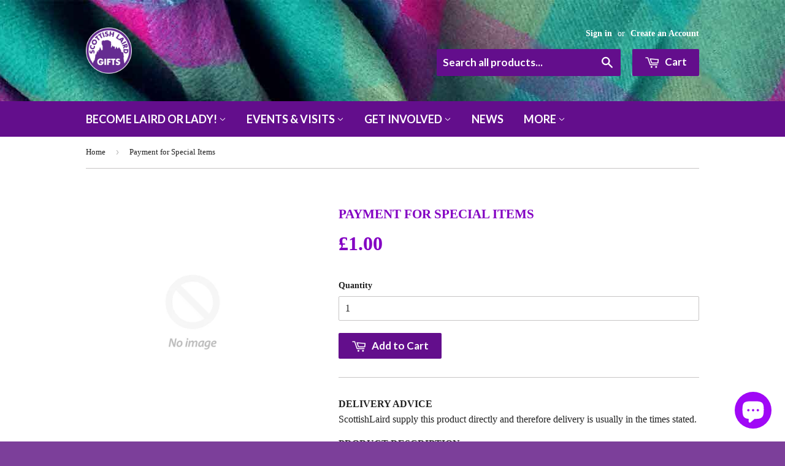

--- FILE ---
content_type: text/javascript; charset=utf-8
request_url: https://scottishlaird.co.uk/products/payment-for-special-items.js
body_size: 534
content:
{"id":2081391149129,"title":"Payment for Special Items","handle":"payment-for-special-items","description":"For use on special items. For the price required, add that number to the cart and note what the item is.","published_at":"2019-04-29T09:28:32+01:00","created_at":"2019-02-19T10:46:27+00:00","vendor":"ScottishLaird","type":"","tags":[],"price":100,"price_min":100,"price_max":100,"available":true,"price_varies":false,"compare_at_price":null,"compare_at_price_min":0,"compare_at_price_max":0,"compare_at_price_varies":false,"variants":[{"id":19003347566665,"title":"Default Title","option1":"Default Title","option2":null,"option3":null,"sku":"SpecialItems","requires_shipping":true,"taxable":true,"featured_image":null,"available":true,"name":"Payment for Special Items","public_title":null,"options":["Default Title"],"price":100,"weight":0,"compare_at_price":null,"inventory_quantity":-49,"inventory_management":null,"inventory_policy":"deny","barcode":"","requires_selling_plan":false,"selling_plan_allocations":[]}],"images":[],"featured_image":null,"options":[{"name":"Title","position":1,"values":["Default Title"]}],"url":"\/products\/payment-for-special-items","requires_selling_plan":false,"selling_plan_groups":[]}

--- FILE ---
content_type: text/javascript;charset=utf-8
request_url: https://assets.cloudlift.app/api/assets/upload.js?shop=scottishlaird.myshopify.com
body_size: 3851
content:
window.Cloudlift = window.Cloudlift || {};window.Cloudlift.upload = { config: {"app":"upload","shop":"scottishlaird.myshopify.com","url":"https://scottishlaird.co.uk","api":"https://api.cloudlift.app","assets":"https://cdn.jsdelivr.net/gh/cloudlift-app/cdn@0.14.29","mode":"prod","currencyFormats":{"moneyFormat":" &lt;span class=money&gt;&amp;pound;{{amount}}&lt;/span&gt;","moneyWithCurrencyFormat":"&lt;span class=money&gt;&amp;pound;{{amount}} GBP&lt;/span&gt;"},"resources":["https://cdn.jsdelivr.net/gh/cloudlift-app/cdn@0.14.29/static/app-upload.css","https://cdn.jsdelivr.net/gh/cloudlift-app/cdn@0.14.29/static/app-upload.js"],"locale":"en","i18n":{"upload.config.image.editor.color.exposure":"Exposure","upload.config.file.load.error":"Error during load","upload.config.file.size.notavailable":"Size not available","upload.config.error.required":"Please upload a file","upload.config.image.editor.crop.rotate.right":"Rotate right","upload.config.file.button.undo":"Undo","upload.config.error.fileCountMin":"Please upload at least {min} file(s)","upload.config.image.resolution.expected.min":"Minimum resolution is {minResolution}","upload.config.file.upload.error.revert":"Error during revert","upload.config.image.size.tobig":"Image is too big","upload.config.image.editor.resize.height":"Height","upload.config.error.inapp":"Upload error","upload.config.image.editor.crop.aspect.ratio":"Aspect ratio","upload.config.image.editor.button.cancel":"Cancel","upload.config.image.editor.status.error":"Error loading image…","upload.config.file.button.retry":"Retry","upload.config.error.fileCountMax":"Please upload at most {max} file(s)","upload.config.image.editor.util.markup.text":"Text","upload.config.image.ratio.expected":"Expected image ratio {ratio}","upload.config.file.button.remove":"Remove","upload.config.image.resolution.expected.max":"Maximum resolution is {maxResolution}","upload.config.error.inapp.facebook":"Please open the page outside of Facebook","upload.config.image.editor.util.markup.size":"Size","upload.config.image.size.expected.max":"Maximum size is {maxWidth} × {maxHeight}","upload.config.image.editor.util.markup.select":"Select","upload.config.file.uploading":"Uploading","upload.config.image.editor.resize.width":"Width","upload.config.image.editor.crop.flip.horizontal":"Flip horizontal","upload.config.file.link":"\uD83D\uDD17","upload.config.image.editor.status.loading":"Loading image…","upload.config.error.filePagesMin":"Please upload documents with at least {min} pages","upload.config.image.editor.status.processing":"Processing image…","upload.config.file.loading":"Loading","upload.config.file.upload.canceled":"Upload cancelled","upload.config.file.upload.cancel":"tap to cancel","upload.config.image.editor.crop.rotate.left":"Rotate left","upload.config.file.type.notallowed":"File type not allowed","upload.config.file.type.expected":"Expects {lastType}","upload.config.image.editor.util.markup":"Markup","upload.config.file.button.cancel":"Cancel","upload.config.image.editor.status.waiting":"Waiting for image…","upload.config.file.upload.retry":"tap to retry","upload.config.image.editor.resize.apply":"Apply","upload.config.image.editor.color.contrast":"Contrast","upload.config.file.size.tobig":"File is too large","upload.config.dragdrop":"Drag & Drop your files or <u>Browse</u>","upload.config.file.upload.undo":"tap to undo","upload.config.image.editor.color.saturation":"Saturation","upload.config.error.filePagesMax":"Please upload documents with at most {max} pages","upload.config.file.button.upload":"Upload","upload.config.file.size.waiting":"Waiting for size","upload.config.image.editor.util.color":"Colors","upload.config.error.inputs":"Please fill in all required input fields","upload.config.image.editor.util.markup.circle":"Circle","upload.config.image.type.notsupported":"Image type not supported","upload.config.image.editor.crop.flip.vertical":"Flip vertical","upload.config.image.size.expected.min":"Minimum size is {minWidth} × {minHeight}","upload.config.image.editor.button.reset":"Reset","upload.config.image.ratio.invalid":"Image ratio does not match","upload.config.error.ready":"Please wait for the upload to complete","upload.config.image.editor.crop.zoom":"Zoom","upload.config.file.upload.error.remove":"Error during remove","upload.config.image.editor.util.markup.remove":"Remove","upload.config.image.resolution.max":"Image resolution too high","upload.config.image.editor.util.crop":"Crop","upload.config.image.editor.color.brightness":"Brightness","upload.config.error.fileConvert":"File conversion failed","upload.config.image.editor.util.markup.draw":"Draw","upload.config.image.editor.util.resize":"Resize","upload.config.file.upload.error":"Error during upload","upload.config.image.editor.util.filter":"Filter","upload.config.file.upload.complete":"Upload complete","upload.config.error.inapp.instagram":"Please open the page outside of Instagram","upload.config.image.editor.util.markup.arrow":"Arrow","upload.config.file.size.max":"Maximum file size is {filesize}","upload.config.image.resolution.min":"Image resolution is too low","upload.config.image.editor.util.markup.square":"Square","upload.config.image.size.tosmall":"Image is too small","upload.config.file.button.abort":"Abort","upload.config.image.editor.button.confirm":"Upload"},"level":1,"version":"0.14.29","setup":true,"fields":[{"uuid":"clxleoyieqak","required":false,"hidden":false,"field":"Uploaded Picture","propertyTransform":true,"fieldProperty":"properties","fieldId":"_cl-upload","fieldThumbnail":"thumbnail","fieldThumbnailPreview":true,"className":"","label":"Upload Your Photo","text":"Drag & Drop your Picture files or <u>Browse</u>","selector":"","conditionMode":1,"conditions":[{"field":"product","operator":"equals","value":"","objects":[{"id":"7442145411","title":"Laird or Lady Personalised ID Card","handle":"laird-or-lady-personalised-id-card"}],"tags":null}],"styles":{"file-grid":"0","max-height":"600px","min-height":"200px","font-family":"Georgia","input-order":"top","label-color":"#121212","file-counter":"0","input-margin":"10px","buttons-color":"#fff","file-multiple":"0","label-font-size":"18px","label-color-drop":"#000000","area-border-radius":"5px","file-border-radius":"5px","label-font-size-drop":"16px","area-background-color":"#f1c5fc","file-background-color":"#4d4d4d","buttons-background-color":"rgba(0,0,0,0.5)","upload-error-background-color":"#990000","upload-success-background-color":"#008000"},"theme":"dark","css":"#clxleoyieqak .cl-hide{display:none!important}#clxleoyieqak .cl-upload--label{color:#121212;font-size:18px;display:block}#clxleoyieqak .cl-upload--input-field{margin-bottom:10px}#clxleoyieqak .cl-upload--input{width:100%;box-sizing:border-box;padding:10px 18px;margin:0;border:1px solid #f1c5fc;border-radius:5px}#clxleoyieqak input[type=checkbox].cl-upload--input,#clxleoyieqak input[type=radio].cl-upload--input{width:1.2em;cursor:pointer}#clxleoyieqak input[type=radio].cl-upload--input{vertical-align:middle;margin-right:10px}#clxleoyieqak input[type=color].cl-upload--input{width:40px;height:40px;cursor:pointer;padding:0;border:0}#clxleoyieqak input[type=radio]+.cl-upload-color-rect{margin-right:10px;margin-bottom:10px}#clxleoyieqak input[type=radio]:checked+.cl-upload-color-rect{border:2px solid #404040}#clxleoyieqak .cl-upload-color-rect{width:30px;height:30px;display:inline-block;vertical-align:middle;border-radius:3px}#clxleoyieqak .cl-upload--invalid{border-color:#800000}#clxleoyieqak .cl-upload--errors{overflow:hidden;transition:max-height 2s ease-out;max-height:0}#clxleoyieqak .cl-upload--errors.open{max-height:400px}#clxleoyieqak .cl-upload--error{text-align:center;font-size:16px;cursor:pointer;position:relative;opacity:1;font-family:Georgia;box-sizing:border-box;color:#fff;background-color:#900;padding:.3rem .7rem;margin-bottom:.7rem;border:1px solid transparent;border-color:#800000;border-radius:5px}#clxleoyieqak .cl-upload--error:after{content:'x';position:absolute;right:1rem;top:.25rem}#clxleoyieqak .cl-upload--error.dismissed{opacity:0;transition:opacity .3s ease-out}#clxleoyieqak .filepond--root{font-family:Georgia}#clxleoyieqak .filepond--root .filepond--drop-label{min-height:200px}#clxleoyieqak .filepond--file-action-button{cursor:pointer;min-height:auto!important;height:1.625em}#clxleoyieqak .filepond--drop-label{color:#000}#clxleoyieqak .filepond--drop-label label{cursor:pointer;width:auto!important;height:auto!important;position:relative!important;color:#000!important;font-size:16px!important}#clxleoyieqak .filepond--drop-label u{cursor:pointer;text-decoration-color:#000}#clxleoyieqak .filepond--label-action{text-decoration-color:#000}#clxleoyieqak .filepond--panel-root{background-color:#f1c5fc!important}#clxleoyieqak .filepond--panel-root{border-radius:5px}#clxleoyieqak .filepond--item-panel,#clxleoyieqak .filepond--file-poster-wrapper,#clxleoyieqak .filepond--image-preview-wrapper{border-radius:5px}#clxleoyieqak .filepond--item-panel{background-color:#4d4d4d!important}#clxleoyieqak .filepond--drip-blob{background-color:#999}#clxleoyieqak .filepond--file-action-button{background-color:rgba(0,0,0,0.5)}#clxleoyieqak .filepond--file-action-button{color:#fff}#clxleoyieqak .filepond--file-action-button:hover,#clxleoyieqak .filepond--file-action-button:focus{box-shadow:0 0 0 .125em #fff}#clxleoyieqak .filepond--file{color:#fff;font-size:16px}#clxleoyieqak [data-filepond-item-state*='error'] .filepond--item-panel,#clxleoyieqak [data-filepond-item-state*='invalid'] .filepond--item-panel{background-color:#900!important}#clxleoyieqak [data-filepond-item-state*='invalid'] .filepond--file{color:#fff}#clxleoyieqak [data-filepond-item-state='processing-complete'] .filepond--item-panel{background-color:#008000!important}#clxleoyieqak [data-filepond-item-state='processing-complete'] .filepond--file{color:#fff}#clxleoyieqak .filepond--image-preview-overlay-idle{color:rgba(26,26,26,0.8)}#clxleoyieqak .filepond--image-preview,#clxleoyieqak .filepond--file-poster{background-color:#4d4d4d}#clxleoyieqak .filepond--image-preview-overlay-success{color:#008000}#clxleoyieqak .filepond--image-preview-overlay-failure{color:#900}","fileMimeTypes":[],"fileMimeTypesValidate":false,"fileSizeMaxPlan":10,"fileMultiple":false,"fileCountMin":0,"fileCountMax":10,"fileCounter":false,"fileQuantity":false,"fileFetch":false,"fileSubmitRemove":true,"fileSubmitClear":false,"fileName":false,"fileGrid":false,"imagePreview":true,"imageSizeValidate":false,"imageThumbnail":false,"imageThumbnailWidth":500,"imageThumbnailHeight":500,"convert":false,"convertInfo":false,"convertInfoPagesQuantity":false,"convertInfoLengthQuantity":false,"pdfMultiPage":false,"pdfTransparent":false,"serverTransform":false,"imageOriginal":false,"imageEditor":false,"imageEditorOpen":true,"imageEditorCropRestrict":false,"imageEditorCropRatios":[{"label":"Free","value":""},{"label":"Portrait","value":"3:2"},{"label":"Square","value":"1:1"},{"label":"Landscape","value":"4:3"}],"imageEditorUtils":[],"imageEditorPintura":false,"inputFields":[],"variantConfigs":[],"variantConfig":false}],"extensions":""}};loadjs=function(){var a=function(){},c={},u={},f={};function o(e,n){if(e){var t=f[e];if(u[e]=n,t)for(;t.length;)t[0](e,n),t.splice(0,1)}}function l(e,n){e.call&&(e={success:e}),n.length?(e.error||a)(n):(e.success||a)(e)}function h(t,r,s,i){var c,o,e=document,n=s.async,u=(s.numRetries||0)+1,f=s.before||a,l=t.replace(/^(css|img)!/,"");i=i||0,/(^css!|\.css$)/.test(t)?((o=e.createElement("link")).rel="stylesheet",o.href=l,(c="hideFocus"in o)&&o.relList&&(c=0,o.rel="preload",o.as="style")):/(^img!|\.(png|gif|jpg|svg)$)/.test(t)?(o=e.createElement("img")).src=l:((o=e.createElement("script")).src=t,o.async=void 0===n||n),!(o.onload=o.onerror=o.onbeforeload=function(e){var n=e.type[0];if(c)try{o.sheet.cssText.length||(n="e")}catch(e){18!=e.code&&(n="e")}if("e"==n){if((i+=1)<u)return h(t,r,s,i)}else if("preload"==o.rel&&"style"==o.as)return o.rel="stylesheet";r(t,n,e.defaultPrevented)})!==f(t,o)&&e.head.appendChild(o)}function t(e,n,t){var r,s;if(n&&n.trim&&(r=n),s=(r?t:n)||{},r){if(r in c)throw"LoadJS";c[r]=!0}function i(n,t){!function(e,r,n){var t,s,i=(e=e.push?e:[e]).length,c=i,o=[];for(t=function(e,n,t){if("e"==n&&o.push(e),"b"==n){if(!t)return;o.push(e)}--i||r(o)},s=0;s<c;s++)h(e[s],t,n)}(e,function(e){l(s,e),n&&l({success:n,error:t},e),o(r,e)},s)}if(s.returnPromise)return new Promise(i);i()}return t.ready=function(e,n){return function(e,t){e=e.push?e:[e];var n,r,s,i=[],c=e.length,o=c;for(n=function(e,n){n.length&&i.push(e),--o||t(i)};c--;)r=e[c],(s=u[r])?n(r,s):(f[r]=f[r]||[]).push(n)}(e,function(e){l(n,e)}),t},t.done=function(e){o(e,[])},t.reset=function(){c={},u={},f={}},t.isDefined=function(e){return e in c},t}();!function(e){loadjs(e.resources,"assets",{success:function(){var n,t="cloudlift."+e.app+".ready";"function"==typeof Event?n=new Event(t):(n=document.createEvent("Event")).initEvent(t,!0,!0),window.dispatchEvent(n)},error:function(e){console.error("failed to load assets",e)}})}(window.Cloudlift.upload.config);

--- FILE ---
content_type: text/javascript
request_url: https://scottishlaird.co.uk/cdn/shop/t/8/assets/hs-image-change.min.js?v=85496797702960281281571741630
body_size: -481
content:
window.MutationObserver=window.MutationObserver||window.WebKitMutationObserver||window.MozMutationObserver;function getSourceSets(b){for(var c=[50,180,360,480,720,900,1080,1296,1512,1728,2048],a=/(_[0-9]*x[0-9]*)?.(jpg|png|gif)/,e=[],d=0;d<c.length;d++){var f=c[d],g=b.replace(a,"_"+f+"x.$2");e.push(g+" "+f+"w")}return e.join(",")}
for(var observer=new MutationObserver(function(b){for(var c=0;c<b.length;c++){var a=b[c];"src"==a.attributeName&&(a=a.target,a.removeAttribute("srcset"),a.removeAttribute("data-srcset"),a.removeAttribute("data-src"))}}),config={attributes:!0},targets=document.getElementsByClassName("hs-lazyload"),i=0;i<targets.length;i++)observer.observe(targets[i],config);document.addEventListener("lazybeforeunveil",function(b){setTimeout(function(){b.target.style.minWidth=null},500)},{once:!0});